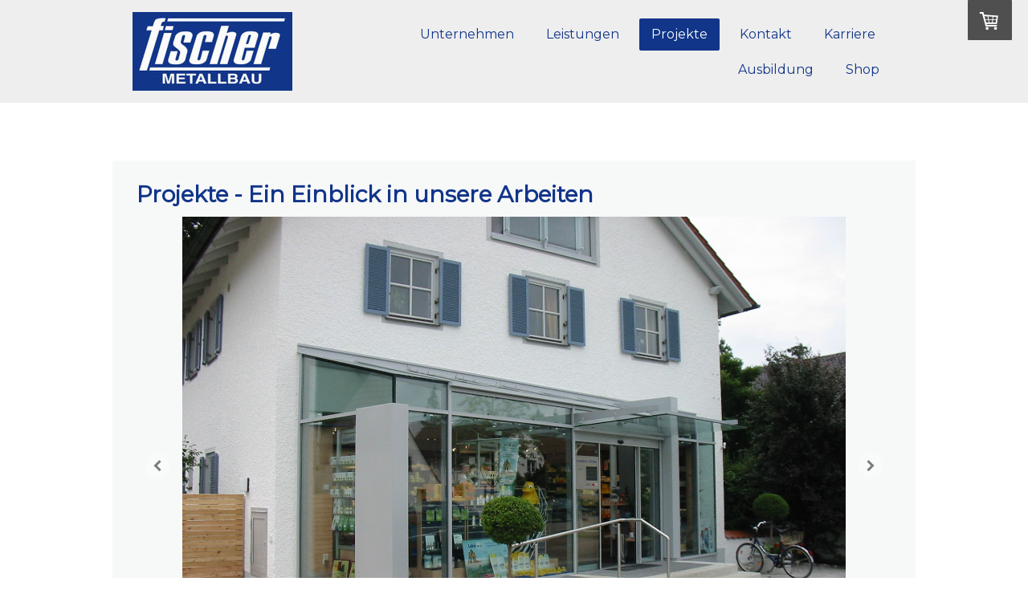

--- FILE ---
content_type: text/html; charset=UTF-8
request_url: https://www.fischermetallbau.de/projekte/
body_size: 7145
content:
<!DOCTYPE html>
<html lang="de-DE"><head>
    <meta charset="utf-8"/>
    <link rel="dns-prefetch preconnect" href="https://u.jimcdn.com/" crossorigin="anonymous"/>
<link rel="dns-prefetch preconnect" href="https://assets.jimstatic.com/" crossorigin="anonymous"/>
<link rel="dns-prefetch preconnect" href="https://image.jimcdn.com" crossorigin="anonymous"/>
<link rel="dns-prefetch preconnect" href="https://fonts.jimstatic.com" crossorigin="anonymous"/>
<meta name="viewport" content="width=device-width, initial-scale=1"/>
<meta http-equiv="X-UA-Compatible" content="IE=edge"/>
<meta name="description" content=""/>
<meta name="robots" content="index, follow, archive"/>
<meta property="st:section" content=""/>
<meta name="generator" content="Jimdo Creator"/>
<meta name="twitter:title" content="Projekte - Ein Einblick in unsere Arbeiten"/>
<meta name="twitter:description" content="-"/>
<meta name="twitter:card" content="summary_large_image"/>
<meta property="og:url" content="http://www.fischermetallbau.de/projekte/"/>
<meta property="og:title" content="Projekte - Ein Einblick in unsere Arbeiten"/>
<meta property="og:description" content=""/>
<meta property="og:type" content="website"/>
<meta property="og:locale" content="de_DE"/>
<meta property="og:site_name" content="Fischer Metallbau GmbH Neuburg/Donau"/>
<meta name="twitter:image" content="https://image.jimcdn.com/app/cms/image/transf/dimension=4096x4096:format=jpg/path/saf7040510275cd03/image/iac3749ebb91443af/version/1450726658/image.jpg"/>
<meta property="og:image" content="https://image.jimcdn.com/app/cms/image/transf/dimension=4096x4096:format=jpg/path/saf7040510275cd03/image/iac3749ebb91443af/version/1450726658/image.jpg"/>
<meta property="og:image:width" content="1600"/>
<meta property="og:image:height" content="1200"/>
<meta property="og:image:secure_url" content="https://image.jimcdn.com/app/cms/image/transf/dimension=4096x4096:format=jpg/path/saf7040510275cd03/image/iac3749ebb91443af/version/1450726658/image.jpg"/><title>Projekte - Ein Einblick in unsere Arbeiten - Fischer Metallbau GmbH Neuburg/Donau</title>
<link rel="shortcut icon" href="https://u.jimcdn.com/cms/o/saf7040510275cd03/img/favicon.ico?t=1454357875"/>
    
<link rel="canonical" href="https://www.fischermetallbau.de/projekte/"/>

        <script src="https://assets.jimstatic.com/ckies.js.7c38a5f4f8d944ade39b.js"></script>

        <script src="https://assets.jimstatic.com/cookieControl.js.b05bf5f4339fa83b8e79.js"></script>
    <script>window.CookieControlSet.setToOff();</script>

    <style>html,body{margin:0}.hidden{display:none}.n{padding:5px}#cc-website-title a {text-decoration: none}.cc-m-image-align-1{text-align:left}.cc-m-image-align-2{text-align:right}.cc-m-image-align-3{text-align:center}</style>

        <link href="https://u.jimcdn.com/cms/o/saf7040510275cd03/layout/dm_090c1383f6fcc431d423d434885636de/css/layout.css?t=1452517507" rel="stylesheet" type="text/css" id="jimdo_layout_css"/>
<script>     /* <![CDATA[ */     /*!  loadCss [c]2014 @scottjehl, Filament Group, Inc.  Licensed MIT */     window.loadCSS = window.loadCss = function(e,n,t){var r,l=window.document,a=l.createElement("link");if(n)r=n;else{var i=(l.body||l.getElementsByTagName("head")[0]).childNodes;r=i[i.length-1]}var o=l.styleSheets;a.rel="stylesheet",a.href=e,a.media="only x",r.parentNode.insertBefore(a,n?r:r.nextSibling);var d=function(e){for(var n=a.href,t=o.length;t--;)if(o[t].href===n)return e.call(a);setTimeout(function(){d(e)})};return a.onloadcssdefined=d,d(function(){a.media=t||"all"}),a};     window.onloadCSS = function(n,o){n.onload=function(){n.onload=null,o&&o.call(n)},"isApplicationInstalled"in navigator&&"onloadcssdefined"in n&&n.onloadcssdefined(o)}     /* ]]> */ </script>     <script>
// <![CDATA[
onloadCSS(loadCss('https://assets.jimstatic.com/web.css.cba479cb7ca5b5a1cac2a1ff8a34b9db.css') , function() {
    this.id = 'jimdo_web_css';
});
// ]]>
</script>
<link href="https://assets.jimstatic.com/web.css.cba479cb7ca5b5a1cac2a1ff8a34b9db.css" rel="preload" as="style"/>
<noscript>
<link href="https://assets.jimstatic.com/web.css.cba479cb7ca5b5a1cac2a1ff8a34b9db.css" rel="stylesheet"/>
</noscript>
    <script>
    //<![CDATA[
        var jimdoData = {"isTestserver":false,"isLcJimdoCom":false,"isJimdoHelpCenter":false,"isProtectedPage":false,"cstok":"","cacheJsKey":"6872b02579dabafbb146fb8732c7f8989a7ce7a9","cacheCssKey":"6872b02579dabafbb146fb8732c7f8989a7ce7a9","cdnUrl":"https:\/\/assets.jimstatic.com\/","minUrl":"https:\/\/assets.jimstatic.com\/app\/cdn\/min\/file\/","authUrl":"https:\/\/a.jimdo.com\/","webPath":"https:\/\/www.fischermetallbau.de\/","appUrl":"https:\/\/a.jimdo.com\/","cmsLanguage":"de_DE","isFreePackage":false,"mobile":false,"isDevkitTemplateUsed":true,"isTemplateResponsive":true,"websiteId":"saf7040510275cd03","pageId":1996455879,"packageId":3,"shop":{"deliveryTimeTexts":{"1":"1 - 3 Tage Lieferzeit","2":"3 - 5 Tage Lieferzeit","3":"5 - 8 Tage Lieferzeit"},"checkoutButtonText":"Zur Kasse","isReady":true,"currencyFormat":{"pattern":"#,##0.00 \u00a4","convertedPattern":"#,##0.00 $","symbols":{"GROUPING_SEPARATOR":".","DECIMAL_SEPARATOR":",","CURRENCY_SYMBOL":"\u20ac"}},"currencyLocale":"de_DE"},"tr":{"gmap":{"searchNotFound":"Die angegebene Adresse konnte nicht gefunden werden.","routeNotFound":"Die Anfahrtsroute konnte nicht berechnet werden. M\u00f6gliche Gr\u00fcnde: Die Startadresse ist zu ungenau oder zu weit von der Zieladresse entfernt."},"shop":{"checkoutSubmit":{"next":"N\u00e4chster Schritt","wait":"Bitte warten"},"paypalError":"Da ist leider etwas schiefgelaufen. Bitte versuche es erneut!","cartBar":"Zum Warenkorb","maintenance":"Dieser Shop ist vor\u00fcbergehend leider nicht erreichbar. Bitte probieren Sie es sp\u00e4ter noch einmal.","addToCartOverlay":{"productInsertedText":"Der Artikel wurde dem Warenkorb hinzugef\u00fcgt.","continueShoppingText":"Weiter einkaufen","reloadPageText":"neu laden"},"notReadyText":"Dieser Shop ist noch nicht vollst\u00e4ndig eingerichtet.","numLeftText":"Mehr als {:num} Exemplare dieses Artikels sind z.Z. leider nicht verf\u00fcgbar.","oneLeftText":"Es ist leider nur noch ein Exemplar dieses Artikels verf\u00fcgbar."},"common":{"timeout":"Es ist ein Fehler aufgetreten. Die von dir ausgew\u00e4hlte Aktion wurde abgebrochen. Bitte versuche es in ein paar Minuten erneut."},"form":{"badRequest":"Es ist ein Fehler aufgetreten: Die Eingaben konnten leider nicht \u00fcbermittelt werden. Bitte versuche es sp\u00e4ter noch einmal!"}},"jQuery":"jimdoGen002","isJimdoMobileApp":false,"bgConfig":{"id":59560879,"type":"color","color":"rgb(255, 255, 255)"},"bgFullscreen":null,"responsiveBreakpointLandscape":767,"responsiveBreakpointPortrait":480,"copyableHeadlineLinks":false,"tocGeneration":false,"googlemapsConsoleKey":false,"loggingForAnalytics":false,"loggingForPredefinedPages":false,"isFacebookPixelIdEnabled":false,"userAccountId":"c8596823-f17e-4fb4-abf0-e3d0f083f1c3"};
    // ]]>
</script>

     <script> (function(window) { 'use strict'; var regBuff = window.__regModuleBuffer = []; var regModuleBuffer = function() { var args = [].slice.call(arguments); regBuff.push(args); }; if (!window.regModule) { window.regModule = regModuleBuffer; } })(window); </script>
    <script src="https://assets.jimstatic.com/web.js.24f3cfbc36a645673411.js" async="true"></script>
    <script src="https://assets.jimstatic.com/at.js.62588d64be2115a866ce.js"></script>
    
</head>

<body class="body cc-page j-has-shop j-m-gallery-styles j-m-video-styles j-m-hr-styles j-m-header-styles j-m-text-styles j-m-emotionheader-styles j-m-htmlCode-styles j-m-rss-styles j-m-form-styles-disabled j-m-table-styles j-m-textWithImage-styles j-m-downloadDocument-styles j-m-imageSubtitle-styles j-m-flickr-styles j-m-googlemaps-styles j-m-blogSelection-styles-disabled j-m-comment-styles-disabled j-m-jimdo-styles j-m-profile-styles j-m-guestbook-styles j-m-promotion-styles j-m-twitter-styles j-m-hgrid-styles j-m-shoppingcart-styles j-m-catalog-styles j-m-product-styles-disabled j-m-facebook-styles j-m-sharebuttons-styles j-m-formnew-styles-disabled j-m-callToAction-styles j-m-turbo-styles j-m-spacing-styles j-m-googleplus-styles j-m-dummy-styles j-m-search-styles j-m-booking-styles j-m-socialprofiles-styles j-footer-styles cc-pagemode-default cc-content-parent" id="page-1996455879">

<div id="cc-inner" class="cc-content-parent">
  <input type="checkbox" id="jtpl-navigation__checkbox" class="jtpl-navigation__checkbox"/><!-- _main.sass --><div class="jtpl-main cc-content-parent">

    <!-- _cart.sass -->
    <div class="jtpl-cart">
      <div id="cc-sidecart-wrapper"><script>// <![CDATA[

    window.regModule("sidebar_shoppingcart", {"variant":"default","currencyLocale":"de_DE","currencyFormat":{"pattern":"#,##0.00 \u00a4","convertedPattern":"#,##0.00 $","symbols":{"GROUPING_SEPARATOR":".","DECIMAL_SEPARATOR":",","CURRENCY_SYMBOL":"\u20ac"}},"tr":{"cart":{"subtotalText":"Zwischensumme","emptyBasketText":"Ihr Warenkorb ist leer."}}});
// ]]>
</script></div>
    </div>
    <!-- END _cart.sass -->

    <!-- _header.sass -->
    <header class="jtpl-header navigation-colors"><div class="jtpl-topbar-section navigation-vertical-alignment">
        <div class="jtpl-logo">
          <div id="cc-website-logo" class="cc-single-module-element"><div id="cc-m-9978099579" class="j-module n j-imageSubtitle"><div class="cc-m-image-container"><figure class="cc-imagewrapper cc-m-image-align-1">
<a href="https://www.fischermetallbau.de/" target="_self"><img srcset="https://image.jimcdn.com/app/cms/image/transf/dimension=199x10000:format=jpg/path/saf7040510275cd03/image/icea7965a523036ae/version/1458727796/image.jpg 199w, https://image.jimcdn.com/app/cms/image/transf/dimension=320x10000:format=jpg/path/saf7040510275cd03/image/icea7965a523036ae/version/1458727796/image.jpg 320w, https://image.jimcdn.com/app/cms/image/transf/dimension=398x10000:format=jpg/path/saf7040510275cd03/image/icea7965a523036ae/version/1458727796/image.jpg 398w" sizes="(min-width: 199px) 199px, 100vw" id="cc-m-imagesubtitle-image-9978099579" src="https://image.jimcdn.com/app/cms/image/transf/dimension=199x10000:format=jpg/path/saf7040510275cd03/image/icea7965a523036ae/version/1458727796/image.jpg" alt="Fischer Metallbau GmbH Neuburg/Donau" class="" data-src-width="1820" data-src-height="900" data-src="https://image.jimcdn.com/app/cms/image/transf/dimension=199x10000:format=jpg/path/saf7040510275cd03/image/icea7965a523036ae/version/1458727796/image.jpg" data-image-id="6776625779"/></a>    

</figure>
</div>
<div class="cc-clear"></div>
<script id="cc-m-reg-9978099579">// <![CDATA[

    window.regModule("module_imageSubtitle", {"data":{"imageExists":true,"hyperlink":"","hyperlink_target":"","hyperlinkAsString":"","pinterest":"0","id":9978099579,"widthEqualsContent":"1","resizeWidth":"199","resizeHeight":99},"id":9978099579});
// ]]>
</script></div></div>
        </div>
        
        <!-- _navigation.sass -->
        <nav class="jtpl-navigation"><div data-container="navigation"><div class="j-nav-variant-nested"><ul class="cc-nav-level-0 j-nav-level-0"><li id="cc-nav-view-1992887879" class="jmd-nav__list-item-0"><a href="/" data-link-title="Unternehmen">Unternehmen</a></li><li id="cc-nav-view-1996212179" class="jmd-nav__list-item-0 j-nav-has-children"><a href="/leistungen/" data-link-title="Leistungen">Leistungen</a><span data-navi-toggle="cc-nav-view-1996212179" class="jmd-nav__toggle-button"></span><ul class="cc-nav-level-1 j-nav-level-1"><li id="cc-nav-view-1992887979" class="jmd-nav__list-item-1"><a href="/leistungen/fenster-türen/" data-link-title="Fenster/Türen">Fenster/Türen</a></li><li id="cc-nav-view-1996211479" class="jmd-nav__list-item-1"><a href="/leistungen/fassaden/" data-link-title="Fassaden">Fassaden</a></li><li id="cc-nav-view-1996212779" class="jmd-nav__list-item-1"><a href="/leistungen/glasbau/" data-link-title="Glasbau">Glasbau</a></li><li id="cc-nav-view-1996212879" class="jmd-nav__list-item-1"><a href="/leistungen/brandschutz/" data-link-title="Brandschutz">Brandschutz</a></li><li id="cc-nav-view-1996212979" class="jmd-nav__list-item-1"><a href="/leistungen/schlosserei/" data-link-title="Schlosserei">Schlosserei</a></li></ul></li><li id="cc-nav-view-1996455879" class="jmd-nav__list-item-0 j-nav-has-children cc-nav-current j-nav-current jmd-nav__item--current"><a href="/projekte/" data-link-title="Projekte" class="cc-nav-current j-nav-current jmd-nav__link--current">Projekte</a><span data-navi-toggle="cc-nav-view-1996455879" class="jmd-nav__toggle-button"></span><ul class="cc-nav-level-1 j-nav-level-1"><li id="cc-nav-view-1996725779" class="jmd-nav__list-item-1"><a href="/projekte/partner/" data-link-title="Partner">Partner</a></li></ul></li><li id="cc-nav-view-1996728079" class="jmd-nav__list-item-0"><a href="/kontakt/" data-link-title="Kontakt">Kontakt</a></li><li id="cc-nav-view-1996197079" class="jmd-nav__list-item-0"><a href="/karriere/" data-link-title="Karriere">Karriere</a></li><li id="cc-nav-view-2150972979" class="jmd-nav__list-item-0"><a href="/ausbildung/" data-link-title="Ausbildung">Ausbildung</a></li><li id="cc-nav-view-2149261679" class="jmd-nav__list-item-0"><a href="/shop/" data-link-title="Shop">Shop</a></li></ul></div></div>
        </nav><!-- END _navigation.sass --><!-- _mobile-navigation.sass --><label for="jtpl-navigation__checkbox" class="jtpl-navigation__label navigation-colors__menu-icon">
          <span class="jtpl-navigation__borders navigation-colors__menu-icon"></span>
        </label>
        <div class="jtpl-mobile-navigation navigation-colors">
          <div data-container="navigation"><div class="j-nav-variant-nested"><ul class="cc-nav-level-0 j-nav-level-0"><li id="cc-nav-view-1992887879" class="jmd-nav__list-item-0"><a href="/" data-link-title="Unternehmen">Unternehmen</a></li><li id="cc-nav-view-1996212179" class="jmd-nav__list-item-0 j-nav-has-children"><a href="/leistungen/" data-link-title="Leistungen">Leistungen</a><span data-navi-toggle="cc-nav-view-1996212179" class="jmd-nav__toggle-button"></span><ul class="cc-nav-level-1 j-nav-level-1"><li id="cc-nav-view-1992887979" class="jmd-nav__list-item-1"><a href="/leistungen/fenster-türen/" data-link-title="Fenster/Türen">Fenster/Türen</a></li><li id="cc-nav-view-1996211479" class="jmd-nav__list-item-1"><a href="/leistungen/fassaden/" data-link-title="Fassaden">Fassaden</a></li><li id="cc-nav-view-1996212779" class="jmd-nav__list-item-1"><a href="/leistungen/glasbau/" data-link-title="Glasbau">Glasbau</a></li><li id="cc-nav-view-1996212879" class="jmd-nav__list-item-1"><a href="/leistungen/brandschutz/" data-link-title="Brandschutz">Brandschutz</a></li><li id="cc-nav-view-1996212979" class="jmd-nav__list-item-1"><a href="/leistungen/schlosserei/" data-link-title="Schlosserei">Schlosserei</a></li></ul></li><li id="cc-nav-view-1996455879" class="jmd-nav__list-item-0 j-nav-has-children cc-nav-current j-nav-current jmd-nav__item--current"><a href="/projekte/" data-link-title="Projekte" class="cc-nav-current j-nav-current jmd-nav__link--current">Projekte</a><span data-navi-toggle="cc-nav-view-1996455879" class="jmd-nav__toggle-button"></span><ul class="cc-nav-level-1 j-nav-level-1"><li id="cc-nav-view-1996725779" class="jmd-nav__list-item-1"><a href="/projekte/partner/" data-link-title="Partner">Partner</a></li></ul></li><li id="cc-nav-view-1996728079" class="jmd-nav__list-item-0"><a href="/kontakt/" data-link-title="Kontakt">Kontakt</a></li><li id="cc-nav-view-1996197079" class="jmd-nav__list-item-0"><a href="/karriere/" data-link-title="Karriere">Karriere</a></li><li id="cc-nav-view-2150972979" class="jmd-nav__list-item-0"><a href="/ausbildung/" data-link-title="Ausbildung">Ausbildung</a></li><li id="cc-nav-view-2149261679" class="jmd-nav__list-item-0"><a href="/shop/" data-link-title="Shop">Shop</a></li></ul></div></div>
        </div>
        <!-- END _mobile-navigation.sass -->

      </div>
    </header><!-- END _header.sass --><!-- _section-main.sass --><div class="jtpl-section-main cc-content-parent">
      <div class="jtpl-content content-options cc-content-parent">

        <!-- breadcrumb.sass -->
        <div class="jtpl-breadcrumb breadcrumb-options">
          <div data-container="navigation"><div class="j-nav-variant-breadcrumb"><ol itemscope="true" itemtype="http://schema.org/BreadcrumbList"><li itemscope="true" itemprop="itemListElement" itemtype="http://schema.org/ListItem" class="cc-nav-current j-nav-current"><a href="/projekte/" data-link-title="Projekte" itemprop="item" class="cc-nav-current j-nav-current"><span itemprop="name">Projekte</span></a><meta itemprop="position" content="1"/></li></ol></div></div>
        </div>
        <!-- END breadcrumb.sass -->

        <div id="content_area" data-container="content"><div id="content_start"></div>
        
        <div id="cc-matrix-2640991579"><div id="cc-m-9990177879" class="j-module n j-header "><h2 class="" id="cc-m-header-9990177879">Projekte - Ein Einblick in unsere Arbeiten</h2></div><div id="cc-m-9990180679" class="j-module n j-gallery "><div id="cc-m-gallery-9990180679" class="cc-m-gallery-container            cc-m-gallery-slider            cc-m-gallery-light-ui            cc-m-gallery-slider-fullscreen-enabled           ">
        <ul>
                    <li>
                
                <a rel="lightbox[9990180679]" href="javascript:" data-href="https://image.jimcdn.com/app/cms/image/transf/none/path/saf7040510275cd03/image/iac3749ebb91443af/version/1450726658/image.jpg" data-title=""><img src="https://image.jimcdn.com/app/cms/image/transf/none/path/saf7040510275cd03/image/iac3749ebb91443af/version/1450726658/image.jpg" data-orig-width="1600" data-orig-height="1200" alt=""/></a>            </li>
                    <li>
                
                <a rel="lightbox[9990180679]" href="javascript:" data-href="https://image.jimcdn.com/app/cms/image/transf/none/path/saf7040510275cd03/image/idf9fd0e4816f4818/version/1450726123/image.jpg" data-title=""><img src="https://image.jimcdn.com/app/cms/image/transf/none/path/saf7040510275cd03/image/idf9fd0e4816f4818/version/1450726123/image.jpg" data-orig-width="500" data-orig-height="667" alt=""/></a>            </li>
                    <li>
                
                <a rel="lightbox[9990180679]" href="javascript:" data-href="https://image.jimcdn.com/app/cms/image/transf/none/path/saf7040510275cd03/image/id4d243b2c608fafb/version/1450726123/image.jpg" data-title=""><img src="https://image.jimcdn.com/app/cms/image/transf/none/path/saf7040510275cd03/image/id4d243b2c608fafb/version/1450726123/image.jpg" data-orig-width="500" data-orig-height="727" alt=""/></a>            </li>
                    <li>
                
                <a rel="lightbox[9990180679]" href="javascript:" data-href="https://image.jimcdn.com/app/cms/image/transf/none/path/saf7040510275cd03/image/i7c39e3dd047bc5da/version/1450726123/image.jpg" data-title=""><img src="https://image.jimcdn.com/app/cms/image/transf/none/path/saf7040510275cd03/image/i7c39e3dd047bc5da/version/1450726123/image.jpg" data-orig-width="1600" data-orig-height="1200" alt=""/></a>            </li>
                    <li>
                
                <a rel="lightbox[9990180679]" href="javascript:" data-href="https://image.jimcdn.com/app/cms/image/transf/none/path/saf7040510275cd03/image/i70f00b938aa12c5e/version/1450726123/image.jpg" data-title=""><img src="https://image.jimcdn.com/app/cms/image/transf/none/path/saf7040510275cd03/image/i70f00b938aa12c5e/version/1450726123/image.jpg" data-orig-width="1600" data-orig-height="1200" alt=""/></a>            </li>
                    <li>
                
                <a rel="lightbox[9990180679]" href="javascript:" data-href="https://image.jimcdn.com/app/cms/image/transf/none/path/saf7040510275cd03/image/iab9de09cbe858359/version/1450726123/image.jpg" data-title=""><img src="https://image.jimcdn.com/app/cms/image/transf/none/path/saf7040510275cd03/image/iab9de09cbe858359/version/1450726123/image.jpg" data-orig-width="1600" data-orig-height="1200" alt=""/></a>            </li>
                    <li>
                
                <a rel="lightbox[9990180679]" href="javascript:" data-href="https://image.jimcdn.com/app/cms/image/transf/none/path/saf7040510275cd03/image/i890ab372a05e08eb/version/1450726123/image.jpg" data-title=""><img src="https://image.jimcdn.com/app/cms/image/transf/none/path/saf7040510275cd03/image/i890ab372a05e08eb/version/1450726123/image.jpg" data-orig-width="960" data-orig-height="1280" alt=""/></a>            </li>
                    <li>
                
                <a rel="lightbox[9990180679]" href="javascript:" data-href="https://image.jimcdn.com/app/cms/image/transf/none/path/saf7040510275cd03/image/if43cfea802fda980/version/1450726413/image.jpg" data-title=""><img src="https://image.jimcdn.com/app/cms/image/transf/none/path/saf7040510275cd03/image/if43cfea802fda980/version/1450726413/image.jpg" data-orig-width="1706" data-orig-height="1280" alt=""/></a>            </li>
                    <li>
                
                <a rel="lightbox[9990180679]" href="javascript:" data-href="https://image.jimcdn.com/app/cms/image/transf/none/path/saf7040510275cd03/image/ic3d5b809626099e5/version/1450726413/image.jpg" data-title=""><img src="https://image.jimcdn.com/app/cms/image/transf/none/path/saf7040510275cd03/image/ic3d5b809626099e5/version/1450726413/image.jpg" data-orig-width="960" data-orig-height="1280" alt=""/></a>            </li>
                    <li>
                
                <a rel="lightbox[9990180679]" href="javascript:" data-href="https://image.jimcdn.com/app/cms/image/transf/none/path/saf7040510275cd03/image/i6ca7e09c6ff94224/version/1450726413/image.jpg" data-title=""><img src="https://image.jimcdn.com/app/cms/image/transf/none/path/saf7040510275cd03/image/i6ca7e09c6ff94224/version/1450726413/image.jpg" data-orig-width="960" data-orig-height="1280" alt=""/></a>            </li>
                    <li>
                
                <a rel="lightbox[9990180679]" href="javascript:" data-href="https://image.jimcdn.com/app/cms/image/transf/none/path/saf7040510275cd03/image/i9e25a38f5d2a6a6c/version/1450726413/image.jpg" data-title=""><img src="https://image.jimcdn.com/app/cms/image/transf/none/path/saf7040510275cd03/image/i9e25a38f5d2a6a6c/version/1450726413/image.jpg" data-orig-width="1706" data-orig-height="1280" alt=""/></a>            </li>
                    <li>
                
                <a rel="lightbox[9990180679]" href="javascript:" data-href="https://image.jimcdn.com/app/cms/image/transf/none/path/saf7040510275cd03/image/icb991144b8fb70d5/version/1450808769/image.jpg" data-title=""><img src="https://image.jimcdn.com/app/cms/image/transf/none/path/saf7040510275cd03/image/icb991144b8fb70d5/version/1450808769/image.jpg" data-orig-width="1600" data-orig-height="1200" alt=""/></a>            </li>
                    <li>
                
                <a rel="lightbox[9990180679]" href="javascript:" data-href="https://image.jimcdn.com/app/cms/image/transf/none/path/saf7040510275cd03/image/i0c742372261d22e9/version/1450808769/image.jpg" data-title=""><img src="https://image.jimcdn.com/app/cms/image/transf/none/path/saf7040510275cd03/image/i0c742372261d22e9/version/1450808769/image.jpg" data-orig-width="960" data-orig-height="1280" alt=""/></a>            </li>
            </ul>

            <div class="cc-m-gallery-slider-bar">
            <div class="cc-m-gallery-slider-thumbnails-wrapper">
                <div class="cc-m-gallery-slider-thumbnails">
                                            <a data-slide-index="0" href="">
                            <img src="https://image.jimcdn.com/app/cms/image/transf/dimension=25x25:mode=crop:format=jpg/path/saf7040510275cd03/image/iac3749ebb91443af/version/1450726658/image.jpg" alt=""/>
                        </a>
                                                <a data-slide-index="1" href="">
                            <img src="https://image.jimcdn.com/app/cms/image/transf/dimension=25x25:mode=crop:format=jpg/path/saf7040510275cd03/image/idf9fd0e4816f4818/version/1450726123/image.jpg" alt=""/>
                        </a>
                                                <a data-slide-index="2" href="">
                            <img src="https://image.jimcdn.com/app/cms/image/transf/dimension=25x25:mode=crop:format=jpg/path/saf7040510275cd03/image/id4d243b2c608fafb/version/1450726123/image.jpg" alt=""/>
                        </a>
                                                <a data-slide-index="3" href="">
                            <img src="https://image.jimcdn.com/app/cms/image/transf/dimension=25x25:mode=crop:format=jpg/path/saf7040510275cd03/image/i7c39e3dd047bc5da/version/1450726123/image.jpg" alt=""/>
                        </a>
                                                <a data-slide-index="4" href="">
                            <img src="https://image.jimcdn.com/app/cms/image/transf/dimension=25x25:mode=crop:format=jpg/path/saf7040510275cd03/image/i70f00b938aa12c5e/version/1450726123/image.jpg" alt=""/>
                        </a>
                                                <a data-slide-index="5" href="">
                            <img src="https://image.jimcdn.com/app/cms/image/transf/dimension=25x25:mode=crop:format=jpg/path/saf7040510275cd03/image/iab9de09cbe858359/version/1450726123/image.jpg" alt=""/>
                        </a>
                                                <a data-slide-index="6" href="">
                            <img src="https://image.jimcdn.com/app/cms/image/transf/dimension=25x25:mode=crop:format=jpg/path/saf7040510275cd03/image/i890ab372a05e08eb/version/1450726123/image.jpg" alt=""/>
                        </a>
                                                <a data-slide-index="7" href="">
                            <img src="https://image.jimcdn.com/app/cms/image/transf/dimension=25x25:mode=crop:format=jpg/path/saf7040510275cd03/image/if43cfea802fda980/version/1450726413/image.jpg" alt=""/>
                        </a>
                                                <a data-slide-index="8" href="">
                            <img src="https://image.jimcdn.com/app/cms/image/transf/dimension=25x25:mode=crop:format=jpg/path/saf7040510275cd03/image/ic3d5b809626099e5/version/1450726413/image.jpg" alt=""/>
                        </a>
                                                <a data-slide-index="9" href="">
                            <img src="https://image.jimcdn.com/app/cms/image/transf/dimension=25x25:mode=crop:format=jpg/path/saf7040510275cd03/image/i6ca7e09c6ff94224/version/1450726413/image.jpg" alt=""/>
                        </a>
                                                <a data-slide-index="10" href="">
                            <img src="https://image.jimcdn.com/app/cms/image/transf/dimension=25x25:mode=crop:format=jpg/path/saf7040510275cd03/image/i9e25a38f5d2a6a6c/version/1450726413/image.jpg" alt=""/>
                        </a>
                                                <a data-slide-index="11" href="">
                            <img src="https://image.jimcdn.com/app/cms/image/transf/dimension=25x25:mode=crop:format=jpg/path/saf7040510275cd03/image/icb991144b8fb70d5/version/1450808769/image.jpg" alt=""/>
                        </a>
                                                <a data-slide-index="12" href="">
                            <img src="https://image.jimcdn.com/app/cms/image/transf/dimension=25x25:mode=crop:format=jpg/path/saf7040510275cd03/image/i0c742372261d22e9/version/1450808769/image.jpg" alt=""/>
                        </a>
                                        </div>
            </div>
        </div>
    
        <a href="javascript:" class="cc-m-gallery-slider-fullscreen              "></a>
    

</div>
<script id="cc-m-reg-9990180679">// <![CDATA[

    window.regModule("module_gallery", {"view":"5","countImages":13,"variant":"slider","selector":"#cc-m-gallery-9990180679","imageCount":13,"enlargeable":"1","multiUpload":true,"autostart":1,"pause":"4","showSliderThumbnails":1,"coolSize":"2","coolPadding":"3","stackCount":"3","stackPadding":"3","options":{"pinterest":"0"},"id":9990180679});
// ]]>
</script></div></div>
        
        </div>
      </div>
    </div>
    <!-- END _section-main.sass -->

    <!-- _section-aside.sass -->
    <aside class="jtpl-section-aside sidebar-options"><div class="jtpl-section-aside__inner">
        <div data-container="sidebar"><div id="cc-matrix-2635265079"><div id="cc-m-9978040979" class="j-module n j-header "><h3 class="" id="cc-m-header-9978040979">So finden Sie uns</h3></div><div id="cc-m-9978041279" class="j-module n j-text "><p>
    <span style="font-size: 16px;">Fischer Metallbau GmbH • Nördliche Grünauer Str. 63 • 86633 Neuburg/Do. •</span> <span style="font-size: 16px;"><span class="text3"><a href="mailto:info@fischermetallbau.de" class="">info@fischermetallbau.de</a></span> • Tel: 08431 2283 • Fax: 08431 49264</span>
</p></div></div></div>
      </div>
    </aside><!-- END _section-aside.sass --><!-- _footer.sass --><footer class="jtpl-footer footer-options"><div class="jtpl-footer__inner">
        <div id="contentfooter" data-container="footer">

    <div class="j-info-row"><sup>1</sup> inkl. MwSt.<br/></div>
    <div class="j-meta-links">
        <a href="/about/">Impressum</a> | <a href="//www.fischermetallbau.de/j/shop/deliveryinfo" data-meta-link="shop_delivery_info">Liefer- und Zahlungsbedingungen</a> | <a href="//www.fischermetallbau.de/j/privacy">Datenschutz</a> | <a href="/sitemap/">Sitemap</a>    </div>

    <div class="j-admin-links">
            

<span class="loggedin">
    <a rel="nofollow" id="logout" target="_top" href="https://cms.e.jimdo.com/app/cms/logout.php">
        Abmelden    </a>
    |
    <a rel="nofollow" id="edit" target="_top" href="https://a.jimdo.com/app/auth/signin/jumpcms/?page=1996455879">Bearbeiten</a>
</span>
        </div>

    
</div>

      </div>
    </footer><!-- END _footer.sass -->
</div>
  <!-- END _main.sass -->
</div>    <script type="text/javascript">
//<![CDATA[
addAutomatedTracking('creator.website', track_anon);
//]]>
</script>
    





</body>
</html>
